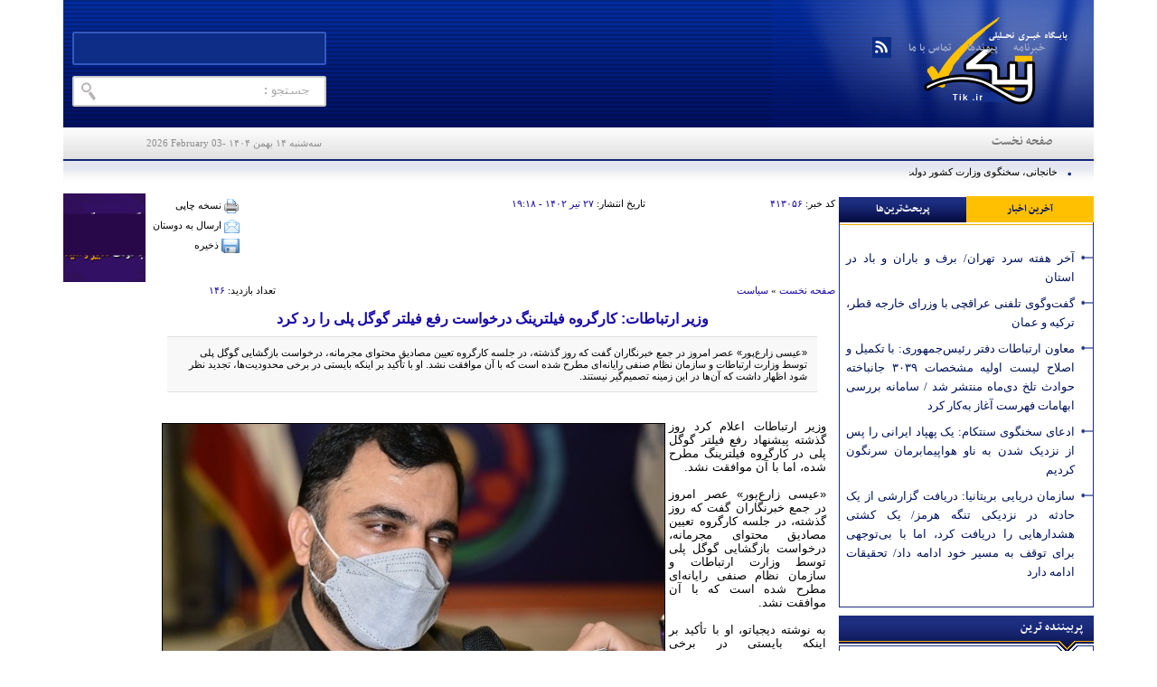

--- FILE ---
content_type: text/html; charset=utf-8
request_url: https://tik.ir/fa/news/413056/%D9%88%D8%B2%DB%8C%D8%B1-%D8%A7%D8%B1%D8%AA%D8%A8%D8%A7%D8%B7%D8%A7%D8%AA-%DA%A9%D8%A7%D8%B1%DA%AF%D8%B1%D9%88%D9%87-%D9%81%DB%8C%D9%84%D8%AA%D8%B1%DB%8C%D9%86%DA%AF-%D8%AF%D8%B1%D8%AE%D9%88%D8%A7%D8%B3%D8%AA-%D8%B1%D9%81%D8%B9-%D9%81%DB%8C%D9%84%D8%AA%D8%B1-%DA%AF%D9%88%DA%AF%D9%84-%D9%BE%D9%84%DB%8C-%D8%B1%D8%A7-%D8%B1%D8%AF-%DA%A9%D8%B1%D8%AF
body_size: 18060
content:
<!DOCTYPE html> <html lang="fa-IR"> <head>               <meta charset="UTF-8">     <meta http-equiv="X-UA-Compatible" content="IE=edge,chrome=1">     <meta name="viewport" content="width=device-width, initial-scale=1">                           <meta name="description" content="«عیسی زارع‌پور» عصر امروز در جمع خبرنگاران گفت که روز گذشته، در جلسه کارگروه تعیین مصادیق محتوای مجرمانه، درخواست بازگشایی گوگل پلی توسط وزارت ارتباطات و سازمان نظام صنفی رایانه‌ای مطرح شده است که با آن موافقت نشد. او با تأکید بر اینکه بایستی در برخی محدودیت‌ها، تجدید نظر شود اظهار داشت که آن‌ها در این زمینه تصمیم‌گیر نیستند.">                                 <link rel="preload" as="font" href="https://tik.ir/client/themes/fa/main/fonts/nassim-bold.woff" crossorigin>               <link rel="shortcut icon" href="/client/themes/fa/main/img/favicon.ico">     <link rel="alternate" type="application/rss+xml" title="RSS FEED" href="/fa/rss/allnews">     <script src="https://tik.ir/client/themes/fa/main/etc/js/swiper-bundle.min.js" defer></script>          <link rel="preload" href="/client/themes/fa/main/css/news_96026.css" as="style">
<link rel="stylesheet" type="text/css" href="/client/themes/fa/main/css/news_96026.css">  	              <script src="/client/themes/fa/main/js/news_96026.js"></script>                 	            <!--IE display-->      <!-- html5 shim and respond.js ie8 support of html5 elements and media queries -->     <!-- warning: respond.js doesn't work if you view the page via file:// -->      <!-- HTML5 shim and Respond.js for IE8 support of HTML5 elements and media queries -->     <!-- WARNING: Respond.js doesn't work if you view the page via file:// -->     <!--[if lt IE 9]>     <script src="https://oss.maxcdn.com/html5shiv/3.7.2/html5shiv.min.js"></script>     <script src="https://oss.maxcdn.com/respond/1.4.2/respond.min.js"></script>     <![endif]-->           <script type="text/javascript">
        now = new Date();
        var head = document.getElementsByTagName('head')[0];
        var script = document.createElement('script');
        script.type = 'text/javascript';
        var script_address = 'https://cdn.yektanet.com/template/bnrs/yn_bnr.min.js';
        script.src = script_address + '?v=' + now.getFullYear().toString() + '0' + now.getMonth() + '0' + now.getDate() + '0' + now.getHours();
        head.appendChild(script);
    </script>       <script src="https://trustseal.e-rasaneh.ir/trustseal.js"></script>     <script>eRasaneh_Trustseal(73158, false);</script>    <!-- Google tag (gtag.js) --> <script async src="https://www.googletagmanager.com/gtag/js?id=G-EN4R2C2K8B"></script> <script>
    window.dataLayer = window.dataLayer || [];
    function gtag(){dataLayer.push(arguments);}
    gtag('js', new Date());

    gtag('config', 'G-EN4R2C2K8B');
</script>                      	<link rel="preload" href="https://tik.ir/files/fa/news/1402/4/27/359577_170.jpg" as="image" fetchpriority="high">  <meta property="og:description" content="«عیسی زارع‌پور» عصر امروز در جمع خبرنگاران گفت که روز گذشته، در جلسه کارگروه تعیین مصادیق محتوای مجرمانه، درخواست بازگشایی گوگل پلی توسط وزارت ارتباطات و سازمان نظام صنفی رایانه‌ای مطرح شده است که با آن موافقت نشد. او با تأکید بر اینکه بایستی در برخی محدودیت‌ها، تجدید نظر شود اظهار داشت که آن‌ها در این زمینه تصمیم‌گیر نیستند."> <meta name="dc.description" content="«عیسی زارع‌پور» عصر امروز در جمع خبرنگاران گفت که روز گذشته، در جلسه کارگروه تعیین مصادیق محتوای مجرمانه، درخواست بازگشایی گوگل پلی توسط وزارت ارتباطات و سازمان نظام صنفی رایانه‌ای مطرح شده است که با آن موافقت نشد. او با تأکید بر اینکه بایستی در برخی محدودیت‌ها، تجدید نظر شود اظهار داشت که آن‌ها در این زمینه تصمیم‌گیر نیستند."> <meta name="twitter:description" content="«عیسی زارع‌پور» عصر امروز در جمع خبرنگاران گفت که روز گذشته، در جلسه کارگروه تعیین مصادیق محتوای مجرمانه، درخواست بازگشایی گوگل پلی توسط وزارت ارتباطات و سازمان نظام صنفی رایانه‌ای مطرح شده است که با آن موافقت نشد. او با تأکید بر اینکه بایستی در برخی محدودیت‌ها، تجدید نظر شود اظهار داشت که آن‌ها در این زمینه تصمیم‌گیر نیستند."> <!-- Google Plus --> <!-- Update your html tag to include the itemscope and itemtype attributes. --> <meta itemprop="name" content="وزیر ارتباطات: کارگروه فیلترینگ درخواست رفع فیلتر گوگل پلی را رد کرد"> <meta itemprop="description" content="«عیسی زارع‌پور» عصر امروز در جمع خبرنگاران گفت که روز گذشته، در جلسه کارگروه تعیین مصادیق محتوای مجرمانه، درخواست بازگشایی گوگل پلی توسط وزارت ارتباطات و سازمان نظام صنفی رایانه‌ای مطرح شده است که با آن موافقت نشد. او با تأکید بر اینکه بایستی در برخی محدودیت‌ها، تجدید نظر شود اظهار داشت که آن‌ها در این زمینه تصمیم‌گیر نیستند.">  	<meta itemprop="image" content="https://tik.ir/files/fa/news/1402/4/27/359577_170.jpg">  <!-- Open Graph General (Facebook & Pinterest) --> <meta property="og:locale" content="fa_IR"> <meta property="og:type" content="website"> <meta property="og:title" content="وزیر ارتباطات: کارگروه فیلترینگ درخواست رفع فیلتر گوگل پلی را رد کرد"> <meta property="og:url" content="https://tik.ir/fa/news/413056/وزیر-ارتباطات-کارگروه-فیلترینگ-درخواست-رفع-فیلتر-گوگل-پلی-را-رد-کرد"> <meta property="og:description" content="«عیسی زارع‌پور» عصر امروز در جمع خبرنگاران گفت که روز گذشته، در جلسه کارگروه تعیین مصادیق محتوای مجرمانه، درخواست بازگشایی گوگل پلی توسط وزارت ارتباطات و سازمان نظام صنفی رایانه‌ای مطرح شده است که با آن موافقت نشد. او با تأکید بر اینکه بایستی در برخی محدودیت‌ها، تجدید نظر شود اظهار داشت که آن‌ها در این زمینه تصمیم‌گیر نیستند."> <meta property="og:site_name" content="tik.ir">  	<meta property="og:image" content="https://tik.ir/files/fa/news/1402/4/27/359577_170.jpg">  <meta property="og:image:secure_url" content="https://tik.ir/files/fa/news/1402/4/27/359577_170.jpg" /> <meta property="og:image:width" content="400" /> <meta property="og:image:height" content="300" /> <meta property="og:image:alt" content="وزیر ارتباطات: کارگروه فیلترینگ درخواست رفع فیلتر گوگل پلی را رد کرد" />   <!-- Twitter --> <meta name="twitter:card" content="summary_large_image"> <meta name="twitter:site" content="tik.ir"> <meta name="twitter:title" content="وزیر ارتباطات: کارگروه فیلترینگ درخواست رفع فیلتر گوگل پلی را رد کرد"> <meta name="twitter:creator" content="tik.ir"> <meta name="twitter:description" content="«عیسی زارع‌پور» عصر امروز در جمع خبرنگاران گفت که روز گذشته، در جلسه کارگروه تعیین مصادیق محتوای مجرمانه، درخواست بازگشایی گوگل پلی توسط وزارت ارتباطات و سازمان نظام صنفی رایانه‌ای مطرح شده است که با آن موافقت نشد. او با تأکید بر اینکه بایستی در برخی محدودیت‌ها، تجدید نظر شود اظهار داشت که آن‌ها در این زمینه تصمیم‌گیر نیستند."> <meta name="twitter:url" content="https://tik.ir/fa/news/413056/وزیر-ارتباطات-کارگروه-فیلترینگ-درخواست-رفع-فیلتر-گوگل-پلی-را-رد-کرد"> <meta name="twitter:player" content="tik.ir">  	<meta name="twitter:image" data-page-subject="true" content="https://tik.ir/files/fa/news/1402/4/27/359577_170.jpg"> 	<meta name="twitter:image:src" content="https://tik.ir/files/fa/news/1402/4/27/359577_170.jpg">  <meta content="560" data-page-subject="true" name="twitter:image:width"> <!-- Width of above image --> <meta content="315" data-page-subject="true" name="twitter:image:height"> <!-- Height of above image --> <!-- Dublin Core Metadata --> <meta name="dc.language" content="fa"> <meta name="dc.source" content="fa"> <meta name="dc.title" lang="fa" content="وزیر ارتباطات: کارگروه فیلترینگ درخواست رفع فیلتر گوگل پلی را رد کرد"> <meta name="dc.subject" content="News"> <meta name="dc.type" scheme="DCMIType" content="Text,Image"> <meta name="dc.publisher" content="tik.ir"> <meta name="dc.identifier" content="https://tik.ir/fa/news/413056/وزیر-ارتباطات-کارگروه-فیلترینگ-درخواست-رفع-فیلتر-گوگل-پلی-را-رد-کرد"> <meta name="dc.creator" content="tik.ir"> <meta name="dc.format" scheme="IMT" content="text/html"> <meta name="dc.coverage" content="World"> <!-- Open Graph Article (Facebook & Pinterest) --> <meta property="article:author" content="tik.ir"> <meta property="article:section" content="صفحه نخست"> <meta property="article:cat_name" content=""> <meta property="article:tag" content=""> <meta property="article:published_time" content="۱۴۰۲/۰۴/۲۷ - ۱۹:۱۸"> <meta property="article:modified_time" content="۰/۰۰/۰۰ - ۰۰:۰۰"> <meta property="article:expiration_time" content="">   <meta name="thumbnail" itemprop="thumbnailUrl" content="https://tik.ir/files/fa/news/1402/4/27/359577_170.jpg"> <meta name="instant-view-options" content="read-more">     <script  type="application/ld+json">
{
    "@context": "https:\/\/schema.org",
    "@type": "NewsArticle",
    "headLine": "\u0648\u0632\u06cc\u0631 \u0627\u0631\u062a\u0628\u0627\u0637\u0627\u062a: \u06a9\u0627\u0631\u06af\u0631\u0648\u0647 \u0641\u06cc\u0644\u062a\u0631\u06cc\u0646\u06af \u062f\u0631\u062e\u0648\u0627\u0633\u062a \u0631\u0641\u0639 \u0641\u06cc\u0644\u062a\u0631 \u06af\u0648\u06af\u0644 \u067e\u0644\u06cc \u0631\u0627 \u0631\u062f \u06a9\u0631\u062f",
    "articleBody": "\u0648\u0632\u06cc\u0631 \u0627\u0631\u062a\u0628\u0627\u0637\u0627\u062a \u0627\u0639\u0644\u0627\u0645 \u06a9\u0631\u062f \u0631\u0648\u0632 \u06af\u0630\u0634\u062a\u0647 \u067e\u06cc\u0634\u0646\u0647\u0627\u062f \u0631\u0641\u0639 \u0641\u06cc\u0644\u062a\u0631 \u06af\u0648\u06af\u0644 \u067e\u0644\u06cc \u062f\u0631 \u06a9\u0627\u0631\u06af\u0631\u0648\u0647 \u0641\u06cc\u0644\u062a\u0631\u06cc\u0646\u06af \u0645\u0637\u0631\u062d \u0634\u062f\u0647\u060c \u0627\u0645\u0627 \u0628\u0627 \u0622\u0646 \u0645\u0648\u0627\u0641\u0642\u062a \u0646\u0634\u062f.\u00ab\u0639\u06cc\u0633\u06cc \u0632\u0627\u0631\u0639\u200c\u067e\u0648\u0631\u00bb \u0639\u0635\u0631 \u0627\u0645\u0631\u0648\u0632 \u062f\u0631 \u062c\u0645\u0639 \u062e\u0628\u0631\u0646\u06af\u0627\u0631\u0627\u0646 \u06af\u0641\u062a \u06a9\u0647 \u0631\u0648\u0632 \u06af\u0630\u0634\u062a\u0647\u060c \u062f\u0631 \u062c\u0644\u0633\u0647 \u06a9\u0627\u0631\u06af\u0631\u0648\u0647 \u062a\u0639\u06cc\u06cc\u0646 \u0645\u0635\u0627\u062f\u06cc\u0642 \u0645\u062d\u062a\u0648\u0627\u06cc \u0645\u062c\u0631\u0645\u0627\u0646\u0647\u060c \u062f\u0631\u062e\u0648\u0627\u0633\u062a \u0628\u0627\u0632\u06af\u0634\u0627\u06cc\u06cc \u06af\u0648\u06af\u0644 \u067e\u0644\u06cc \u062a\u0648\u0633\u0637 \u0648\u0632\u0627\u0631\u062a \u0627\u0631\u062a\u0628\u0627\u0637\u0627\u062a \u0648 \u0633\u0627\u0632\u0645\u0627\u0646 \u0646\u0638\u0627\u0645 \u0635\u0646\u0641\u06cc \u0631\u0627\u06cc\u0627\u0646\u0647\u200c\u0627\u06cc \u0645\u0637\u0631\u062d \u0634\u062f\u0647 \u0627\u0633\u062a \u06a9\u0647 \u0628\u0627 \u0622\u0646 \u0645\u0648\u0627\u0641\u0642\u062a \u0646\u0634\u062f.\u0628\u0647 \u0646\u0648\u0634\u062a\u0647 \u062f\u06cc\u062c\u06cc\u0627\u062a\u0648\u060c \u0627\u0648 \u0628\u0627 \u062a\u0623\u06a9\u06cc\u062f \u0628\u0631 \u0627\u06cc\u0646\u06a9\u0647 \u0628\u0627\u06cc\u0633\u062a\u06cc \u062f\u0631 \u0628\u0631\u062e\u06cc \u0645\u062d\u062f\u0648\u062f\u06cc\u062a\u200c\u0647\u0627\u060c \u062a\u062c\u062f\u06cc\u062f \u0646\u0638\u0631 \u0634\u0648\u062f \u0627\u0638\u0647\u0627\u0631 \u062f\u0627\u0634\u062a \u06a9\u0647 \u0622\u0646\u0647\u0627 \u062f\u0631 \u0627\u06cc\u0646 \u0632\u0645\u06cc\u0646\u0647 \u062a\u0635\u0645\u06cc\u0645\u200c\u06af\u06cc\u0631 \u0646\u06cc\u0633\u062a\u0646\u062f. \u0627\u0648 \u067e\u06cc\u0634\u200c\u062a\u0631 \u0646\u06cc\u0632 \u0627\u0639\u0644\u0627\u0645 \u06a9\u0631\u062f\u0647 \u0628\u0648\u062f \u0646\u0638\u0631 \u062a\u062e\u0635\u0635\u06cc \u0648\u0632\u0627\u0631\u062a \u0627\u0631\u062a\u0628\u0627\u0637\u0627\u062a \u0631\u0641\u0639 \u0641\u06cc\u0644\u062a\u0631 \u06af\u0648\u06af\u0644 \u067e\u0644\u06cc \u0627\u0633\u062a.\u06af\u0648\u06af\u0644\u200c\u067e\u0644\u06cc \u0627\u0632 \u0645\u0647\u0631 \u0633\u0627\u0644 1401 \u0641\u06cc\u0644\u062a\u0631 \u0634\u062f \u0648 \u0648\u0632\u06cc\u0631 \u0627\u0631\u062a\u0628\u0627\u0637\u0627\u062a \u0633\u0647 \u0645\u0627\u0647 \u0628\u0639\u062f\u060c \u0645\u0648\u0627\u0641\u0642\u062a\u0634 \u0628\u0627 \u0631\u0641\u0639 \u0641\u06cc\u0644\u062a\u0631 \u0627\u06cc\u0646 \u0627\u067e \u0627\u0633\u062a\u0648\u0631 \u0631\u0627 \u0645\u0637\u0631\u062d \u06a9\u0631\u062f\u061b \u0628\u0627 \u0627\u06cc\u0646 \u0648\u062c\u0648\u062f \u0647\u06cc\u0686 \u062a\u063a\u06cc\u06cc\u0631\u06cc \u062f\u0631 \u0648\u0636\u0639\u06cc\u062a \u062f\u0633\u062a\u0631\u0633\u06cc \u0628\u0647 \u06af\u0648\u06af\u0644 \u067e\u0644\u06cc \u062d\u0627\u0635\u0644 \u0646\u0634\u062f\u0647 \u0627\u0633\u062a",
    "author": {
        "@context": "https:\/\/schema.org",
        "@type": "Organization",
        "name": "tik.ir",
        "description": "tik.ir",
        "logo": {
            "@context": "https:\/\/schema.org",
            "@type": "ImageObject",
            "name": "logo",
            "url": "\/client\/themes\/fa\/main\/img\/admin.gif"
        },
        "url": "https:\/\/tik.ir\/fa\/about"
    },
    "publisher": {
        "@context": "https:\/\/schema.org",
        "@type": "Organization",
        "name": "tik.ir",
        "description": "tik.ir",
        "logo": {
            "@context": "https:\/\/schema.org",
            "@type": "ImageObject",
            "name": "logo",
            "url": "\/client\/themes\/fa\/main\/img\/admin.gif"
        },
        "url": "https:\/\/tik.ir"
    },
    "datePublished": "2023-07-18T19:18:02+03:30",
    "dateModified": "2023-07-18T19:18:02+03:30",
    "image": [
        {
            "@type": "ImageObject",
            "name": "359577_170.jpg",
            "description": "\u0648\u0632\u06cc\u0631 \u0627\u0631\u062a\u0628\u0627\u0637\u0627\u062a: \u06a9\u0627\u0631\u06af\u0631\u0648\u0647 \u0641\u06cc\u0644\u062a\u0631\u06cc\u0646\u06af \u062f\u0631\u062e\u0648\u0627\u0633\u062a \u0631\u0641\u0639 \u0641\u06cc\u0644\u062a\u0631 \u06af\u0648\u06af\u0644 \u067e\u0644\u06cc \u0631\u0627 \u0631\u062f \u06a9\u0631\u062f",
            "url": "\/files\/fa\/news\/1402\/4\/27\/359577_170.jpg"
        }
    ],
    "description": "\u00ab\u0639\u06cc\u0633\u06cc \u0632\u0627\u0631\u0639\u200c\u067e\u0648\u0631\u00bb \u0639\u0635\u0631 \u0627\u0645\u0631\u0648\u0632 \u062f\u0631 \u062c\u0645\u0639 \u062e\u0628\u0631\u0646\u06af\u0627\u0631\u0627\u0646 \u06af\u0641\u062a \u06a9\u0647 \u0631\u0648\u0632 \u06af\u0630\u0634\u062a\u0647\u060c \u062f\u0631 \u062c\u0644\u0633\u0647 \u06a9\u0627\u0631\u06af\u0631\u0648\u0647 \u062a\u0639\u06cc\u06cc\u0646 \u0645\u0635\u0627\u062f\u06cc\u0642 \u0645\u062d\u062a\u0648\u0627\u06cc \u0645\u062c\u0631\u0645\u0627\u0646\u0647\u060c \u062f\u0631\u062e\u0648\u0627\u0633\u062a \u0628\u0627\u0632\u06af\u0634\u0627\u06cc\u06cc \u06af\u0648\u06af\u0644 \u067e\u0644\u06cc \u062a\u0648\u0633\u0637 \u0648\u0632\u0627\u0631\u062a \u0627\u0631\u062a\u0628\u0627\u0637\u0627\u062a \u0648 \u0633\u0627\u0632\u0645\u0627\u0646 \u0646\u0638\u0627\u0645 \u0635\u0646\u0641\u06cc \u0631\u0627\u06cc\u0627\u0646\u0647\u200c\u0627\u06cc \u0645\u0637\u0631\u062d \u0634\u062f\u0647 \u0627\u0633\u062a \u06a9\u0647 \u0628\u0627 \u0622\u0646 \u0645\u0648\u0627\u0641\u0642\u062a \u0646\u0634\u062f. \u0627\u0648 \u0628\u0627 \u062a\u0623\u06a9\u06cc\u062f \u0628\u0631 \u0627\u06cc\u0646\u06a9\u0647 \u0628\u0627\u06cc\u0633\u062a\u06cc \u062f\u0631 \u0628\u0631\u062e\u06cc \u0645\u062d\u062f\u0648\u062f\u06cc\u062a\u200c\u0647\u0627\u060c \u062a\u062c\u062f\u06cc\u062f \u0646\u0638\u0631 \u0634\u0648\u062f \u0627\u0638\u0647\u0627\u0631 \u062f\u0627\u0634\u062a \u06a9\u0647 \u0622\u0646\u200c\u0647\u0627 \u062f\u0631 \u0627\u06cc\u0646 \u0632\u0645\u06cc\u0646\u0647 \u062a\u0635\u0645\u06cc\u0645\u200c\u06af\u06cc\u0631 \u0646\u06cc\u0633\u062a\u0646\u062f.",
    "keywords": "\u0648\u0632\u06cc\u0631,\u0627\u0631\u062a\u0628\u0627\u0637\u0627\u062a,\u06a9\u0627\u0631\u06af\u0631\u0648\u0647,\u0641\u06cc\u0644\u062a\u0631\u06cc\u0646\u06af,\u062f\u0631\u062e\u0648\u0627\u0633\u062a,\u0631\u0641\u0639,\u0641\u06cc\u0644\u062a\u0631,\u06af\u0648\u06af\u0644,\u067e\u0644\u06cc,\u0631\u0627,\u0631\u062f,\u06a9\u0631\u062f",
    "mainEntityOfPage": {
        "@context": "https:\/\/schema.org",
        "@type": "WebPage",
        "breadcrumb": {
            "@context": "https:\/\/schema.org",
            "@type": "BreadcrumbList",
            "itemListElement": [
                {
                    "@type": "ListItem",
                    "position": 1,
                    "item": {
                        "@id": "https:\/\/tik.ir\/fa",
                        "name": "\u0635\u0641\u062d\u0647 \u0646\u062e\u0633\u062a"
                    }
                },
                {
                    "@type": "ListItem",
                    "position": 2,
                    "item": {
                        "@id": "https:\/\/tik.ir\/fa\/services\/1\/9",
                        "name": "\u0633\u06cc\u0627\u0633\u062a"
                    }
                }
            ]
        },
        "url": "https:\/\/tik.ir\/fa\/news\/413056"
    }
}
</script>     <link rel="canonical" href="https://tik.irfa/news/413056/وزیر-ارتباطات-کارگروه-فیلترینگ-درخواست-رفع-فیلتر-گوگل-پلی-را-رد-کرد"/>     <title>وزیر ارتباطات: کارگروه فیلترینگ درخواست رفع فیلتر گوگل پلی را رد کرد</title>              <script type="text/javascript">
            now = new Date();
            var head = document.getElementsByTagName('head')[0];
            var script = document.createElement('script');
            script.type = 'text/javascript';
            var script_address = 'https://cdn.yektanet.com/js/tik.ir/article.v1.min.js';
            script.src = script_address + '?v=' + now.getFullYear().toString() + '0' + now.getMonth() + '0' + now.getDate() + '0' + now.getHours();
            head.appendChild(script);
        </script>      </head> <body id="news" onload=""> <header class="container">     <div class="header_center">         <div class="header_content">             <a href="/" aria-label="link logo" title="تیک" target="_blank" class="r_header"></a>             <div class="l_header">                 <div class="nav_header">                     <img alt="" src="/client/themes/fa/main/img/r_nav_top.gif" class="header_icon">                     <div class="bg_nav_header">                         <div class="top_nav">                             <ul>                                 <li><a href="/fa/newsletter" title="خبرنامه" target="_blank">خبرنامه</a></li>                                 <li><a href="/fa/links" title="پیوندها"  target="_blank" >پیوندها</a></li>                                 <li><a href="/fa/contacts" title="تماس با ما" target="_blank">تماس با ما</a></li>                                 <li><a href="/fa/rss" target="_blank" title="RSS" style="padding: 1px 10px 0 7px;"><img alt="" src="/client/themes/fa/main/img/rss.gif"                                                                                             style="padding-right:2px;"></a>                                 </li>                              </ul>                             <div class="wrapper"></div>                         </div>                     </div>                     <img alt="" src="/client/themes/fa/main/img/l_nav_top.gif" class="header_icon">                     <div class="wrapper"></div>                 </div>                 <div class="search_sec">                     <img alt="" src="/client/themes/fa/main/img/r_saerch.gif" class="search_icon1">                     <div class="search_input">                         <form name="searchForm" class="search_form" action="/fa/search" method="POST">                             <input class="search_input1" type="text" name="query" aria-label="جستجو">                         </form>                     </div>                     <a href="javascript:document.searchForm.submit();" aria-label="جستجو در سایت">                         <img alt="" aria-hidden="true" width="46" height="34" src="/client/themes/fa/main/img/l_saerch.gif" class="search_icon2">                     </a>                     <div class="wrapper"></div>                 </div>                 <div class="wrapper"></div>             </div>             <div class="wrapper"></div>             <div class="marque_text">                              </div>                              <div class="adv_logo_click">                     <div class="yn-bnr" id="ynpos-2757"></div>                 </div>                       </div>         <div class="nav_serv">                     <div class="service_nav hamburger">     <div class="meun_icon" id="menu_icon">         <svg xmlns="http://www.w3.org/2000/svg" role="img" width="20px" height="20px"              preserveaspectratio="xMidYMid meet" viewbox="0 0 1024 1024">             <path fill="#1f3ab7"                   d="M904 160H120c-4.4 0-8 3.6-8 8v64c0 4.4 3.6 8 8 8h784c4.4 0 8-3.6 8-8v-64c0-4.4-3.6-8-8-8zm0 624H120c-4.4 0-8 3.6-8 8v64c0 4.4 3.6 8 8 8h784c4.4 0 8-3.6 8-8v-64c0-4.4-3.6-8-8-8zm0-312H120c-4.4 0-8 3.6-8 8v64c0 4.4 3.6 8 8 8h784c4.4 0 8-3.6 8-8v-64c0-4.4-3.6-8-8-8z"></path>         </svg>     </div>  <ul class="ul-navigation">                                       <li class="nav_link"><a href="/"><span>صفحه نخست</span></a></li>                           </div>     <div class="wrapper"></div>     </ul>              <div class="date2">سه‌شنبه ۱۴ بهمن ۱۴۰۴ -   <span dir="ltr">2026 February  03</span></div>             <div class="wrapper"></div>         </div>         <div class="tele">                           	<div class="ticker_container">  		<div id="ticker-wrapper" class="no-js"> 			<ul id="js-news" class="js-hidden"> 				 					<li class="news-item"><a href="/fa/news/428424/خانجانی-سخنگوی-وزارت-کشور-دولت-اصلاحات-با-اجبار-و-زور-نمی-توان-دین‌داری-و-حجاب-را-ترویج-کرددولت-رئیسی-مدافع-گشت-ارشاد-است" target="_blank">خانجانی، سخنگوی وزارت کشور دولت اصلاحات: با اجبار و زور نمی توان دین‌داری و حجاب را ترویج کرد/دولت رئیسی مدافع گشت ارشاد است</a></li> 				 					<li class="news-item"><a href="/fa/news/428420/رئیسی-مشکلات-آبی-و-برقی-کشور-در-حال-حل‌شدن-هستند-اگر-در-سال‌های-قبل-سالی-یک-میلیون-مسکن-ساخته-می‌شد‌-امروز-در-تهران-و-استان‌ها-مشکل-مسکن-نداشتیم" target="_blank">رئیسی: مشکلات آبی و برقی کشور در حال حل‌شدن هستند / اگر در سال‌های قبل سالی یک میلیون مسکن ساخته می‌شد،‌ امروز در تهران و استان‌ها مشکل مسکن نداشتیم</a></li> 				 					<li class="news-item"><a href="/fa/news/428419/پلیس-راهور-وقوع-۵۹-درصد-تصادفات-تهران-در-بزرگراه-ها-مناطق-۴-و-۱۲-دارای-بیشترین-آمار-تصادفات" target="_blank">پلیس راهور: وقوع ۵۹ درصد تصادفات تهران در بزرگراه ها/ مناطق ۴ و ۱۲ دارای بیشترین آمار تصادفات</a></li> 				 					<li class="news-item"><a href="/fa/news/428418/آذرجهرمی-خطاب-به-دولت-رئیسی-در-سیاست‌های-ضداینترنت-تجدیدنظر-کنید" target="_blank">آذرجهرمی خطاب به دولت رئیسی: در سیاست‌های ضداینترنت تجدیدنظر کنید</a></li> 				 					<li class="news-item"><a href="/fa/news/428417/نماینده-ولی-فقیه-در-امور-حج-در-کشور-تصور-بر-این-است-که-هزینه-حج-گران-است-در-حالی‌که-هزینه‌ها-در-خارج-از-کشور-بر-مبنای-نرخ-ارز-خارجی-محاسبه-می‌شود" target="_blank">نماینده، ولی فقیه در امور حج: در کشور تصور بر این است که هزینه حج گران است، در حالی‌که هزینه‌ها در خارج از کشور بر مبنای نرخ ارز خارجی محاسبه می‌شود</a></li> 				 					<li class="news-item"><a href="/fa/news/428416/ارز-حج-۱۴۰۳-تأمین-شد" target="_blank">ارز حج ۱۴۰۳ تأمین شد</a></li> 				 					<li class="news-item"><a href="/fa/news/428415/فرمانده-کل-ارتش-ایران-به-هر-کجای-رژیم-صهیونیستی-را-لازم-باشد-موشک-می‌زند-اگر-باز-هم-خطایی-سر-بزند-قدرتمندتر-از-قبل-پاسخ-می‌دهیم-زوایای-مختلف-عملیات‌ها-۱۰-تا-۲۰-سال-بعد-گفته-می‌شود" target="_blank">فرمانده کل ارتش: ایران به هر کجای رژیم صهیونیستی را لازم باشد موشک می‌زند/ اگر باز هم خطایی سر بزند قدرتمندتر از قبل پاسخ می‌دهیم/ زوایای مختلف عملیات‌ها ۱۰ تا ۲۰ سال بعد گفته می‌شود</a></li> 				 					<li class="news-item"><a href="/fa/news/428408/اتفاق-عجیبی-که-در-حاشیه-بیماری-ترانه-علیدوستی-مردم-را-گیج-کرد" target="_blank">اتفاق عجیبی که در حاشیه بیماری ترانه علیدوستی، مردم را گیج کرد</a></li> 				 					<li class="news-item"><a href="/fa/news/428406/امیر-رئیسیان-وکیل-توماج-صالحی-توماج-از-حکمش-مطلع-شده-اما-حالش-خوب-است-و-نگرانی-ندارد-احتمال-زیاد-حکم-تغییر-می‌کند" target="_blank">امیر رئیسیان وکیل توماج صالحی: توماج از حکمش مطلع شده اما حالش خوب است و نگرانی ندارد / احتمال زیاد حکم تغییر می‌کند</a></li> 				 					<li class="news-item"><a href="/fa/news/428405/فرشاد-مومنی-شرم-نمی‌کنند-و-راحت-می‌گویند-که-از-افزایش-نرخ-ارز-سود-نمی‌بریم-و-نقشی-در-آن-نداریم" target="_blank">فرشاد مومنی: شرم نمی‌کنند و راحت می‌گویند که از افزایش نرخ ارز سود نمی‌بریم و نقشی در آن نداریم</a></li> 				 					<li class="news-item"><a href="/fa/news/428404/واردات-گوشت-آفریقایی-و-تانزانیایی-به-ایران" target="_blank">واردات گوشت آفریقایی و تانزانیایی به ایران</a></li> 				 					<li class="news-item"><a href="/fa/news/428403/رئیس-سازمان-سنجش-برخی-ابزارهای-جاسوسی-کنکور-را-در-بدن-کار-گذاشتند" target="_blank">رئیس سازمان سنجش: برخی ابزارهای جاسوسی کنکور را در بدن کار گذاشتند</a></li> 				 					<li class="news-item"><a href="/fa/news/428402/جانشین-فرمانده-سپاه-هر-وقت-خبیثان-صهیونیست-بخواهند-فرزندان-انقلاب-اسلامی-را-تهدید-کنند-تنبیه-می‌شوند-این-قاعده-جدیدی-است-که-برقرار-شده-عملیات-وعده-صادق-صهیونیست‌ها-را-مضحکه-تمام-جهان-کرد-دشمنان-از-هر-راهی-التماس-کردند-تا-جمهوری-اسلامی-اقدامی-نکند-اما-در-این-عملیات-تصمیم-حیدری-گرفته-شد" target="_blank">جانشین فرمانده سپاه: هر وقت خبیثان صهیونیست بخواهند فرزندان انقلاب اسلامی را تهدید کنند، تنبیه می‌شوند؛ این قاعده جدیدی است که برقرار شده / عملیات «وعده صادق» صهیونیست‌ها را مضحکه تمام جهان کرد / دشمنان از هر راهی التماس کردند تا جمهوری اسلامی اقدامی نکند، اما در این عملیات تصمیم حیدری گرفته شد</a></li> 				 					<li class="news-item"><a href="/fa/news/428401/عروس-بزرگ-امام-و-همسر-سیدمصطفی-خمینی-درگذشت" target="_blank">عروس بزرگ امام و همسر سیدمصطفی خمینی درگذشت</a></li> 				 					<li class="news-item"><a href="/fa/news/428400/رییس-دانشگاه-شاهد-در-حوادث-۱۴۰۱-یک-مورد-بی-احترامی-به-نظام-ندیدیم-سال-گذشته-۵۰-دانشجو-از-کشورهای-مقاومت-را-بورسیه-کردیم" target="_blank">رییس دانشگاه شاهد: در حوادث ۱۴۰۱ یک مورد بی احترامی به نظام ندیدیم / سال گذشته ۵۰ دانشجو از کشورهای مقاومت را بورسیه کردیم</a></li> 				 			</ul> 		</div>  		<div class="wrapper"></div> 	</div>           </div>      </div> </header> <main class="container px_12">     <div class="row g-0 g-lg-1 home-col-right">         <div class="col-12 col-md-6 col-lg-3 order-2 order-lg-1">             <div class="yn-bnr" id="ynpos-2755"></div>  	<div style="display:none;">  	 </div> <div class="tarinha">     <div class="tab_tarinha">         <div class="img_tab_r"></div>         <div class="m_tarinha">             <a href="#" class="active_tarinha" > آخرین اخبار</a>             <a href="#" >پربحث‌ترین‌ها</a>             <div class="wrapper"></div>         </div>         <div class="img_tab_l"></div>     </div>      <div class="content_bar">         <div class="content_tarinha">  <div class="most_sec">     <div class="" >          	    <div class="linear_news"> 	    	<img src="/client/themes/fa/main/img/bolet_titr.gif" class="fr_img img_kh" alt=""> 	       <a class="title5a" href="/fa/news/443448/آخر-هفته-سرد-تهران-برف-و-باران-و-باد-در-استان">آخر هفته سرد تهران/ برف و باران و باد در استان</a> 	    <div class="wrapper"></div> 	    </div> 	     	    <div class="linear_news"> 	    	<img src="/client/themes/fa/main/img/bolet_titr.gif" class="fr_img img_kh" alt=""> 	       <a class="title5a" href="/fa/news/443447/گفت‌وگوی-تلفنی-عراقچی-با-وزرای-خارجه-قطر-ترکیه-و-عمان">گفت‌وگوی تلفنی عراقچی با وزرای خارجه قطر، ترکیه و عمان</a> 	    <div class="wrapper"></div> 	    </div> 	     	    <div class="linear_news"> 	    	<img src="/client/themes/fa/main/img/bolet_titr.gif" class="fr_img img_kh" alt=""> 	       <a class="title5a" href="/fa/news/443446/معاون-ارتباطات-دفتر-رئیس‌جمهوری-با-تکمیل-و-اصلاح-لیست-اولیه-مشخصات-۳۰۳۹-جانباخته-حوادث-تلخ-دی‌ماه-منتشر-شد-سامانه-بررسی-ابهامات-فهرست-آغاز-به‌کار-کرد">معاون ارتباطات دفتر رئیس‌جمهوری: با تکمیل و اصلاح لیست اولیه مشخصات ۳۰۳۹ جانباخته حوادث تلخ دی‌ماه منتشر شد / سامانه بررسی ابهامات فهرست آغاز به‌کار کرد</a> 	    <div class="wrapper"></div> 	    </div> 	     	    <div class="linear_news"> 	    	<img src="/client/themes/fa/main/img/bolet_titr.gif" class="fr_img img_kh" alt=""> 	       <a class="title5a" href="/fa/news/443445/ادعای-سخنگوی-سنتکام-یک-پهپاد-ایرانی-را-پس-از-نزدیک-شدن-به-ناو-هواپیمابرمان-سرنگون-کردیم">ادعای سخنگوی سنتکام: یک پهپاد ایرانی را پس از نزدیک شدن به ناو هواپیمابرمان سرنگون کردیم</a> 	    <div class="wrapper"></div> 	    </div> 	     	    <div class="linear_news"> 	    	<img src="/client/themes/fa/main/img/bolet_titr.gif" class="fr_img img_kh" alt=""> 	       <a class="title5a" href="/fa/news/443442/سازمان-دریایی-بریتانیا-دریافت-گزارشی-از-یک-حادثه-در-نزدیکی-تنگه-هرمز-یک-کشتی-هشدار‌هایی-را-دریافت-کرد-اما-با-بی‌توجهی-برای-توقف-به-مسیر-خود-ادامه-داد-تحقیقات-ادامه-دارد">سازمان دریایی بریتانیا: دریافت گزارشی از یک حادثه در نزدیکی تنگه هرمز/ یک کشتی هشدار‌هایی را دریافت کرد، اما با بی‌توجهی برای توقف به مسیر خود ادامه داد/ تحقیقات ادامه دارد</a> 	    <div class="wrapper"></div> 	    </div> 	         </div>     <div class="b_sar_bala sp_img"></div> </div> </div>         <div class="content_tarinha" style="display:none"></div>     </div> </div>   	<div style="display:none;">  	 </div>  	<div class="most_sec"> 		<div class="header_akhbar"> 			<div class="r_kh_rooz"></div> 			<div class="m_kh_rooz">پربیننده ترین</div> 			<div class="l_kh_rooz"></div> 			<div class="wrapper"></div> 		</div> 		<div class="most_sec_con"> 			 				<div class="linear_news"> 					<img src="/client/themes/fa/main/img/bolet_titr.gif" class="fr_img img_kh" alt="" > 					<a class="title5a" href="/fa/news/440695/سرانجام-دلیل-شکست-خوردن-هادی-چوپان-از-درک-لانسفورد-مشخص-شد" title="سرانجام؛ دلیل شکست خوردن هادی چوپان از درک لانسفورد مشخص شد" target="_blank"> 						سرانجام؛ دلیل شکست خوردن هادی چوپان از درک لانسفورد مشخص شد 					</a> 					<div class="wrapper"></div> 				</div> 			 				<div class="linear_news"> 					<img src="/client/themes/fa/main/img/bolet_titr.gif" class="fr_img img_kh" alt="" > 					<a class="title5a" href="/fa/news/441141/قهوه-یا-چای-کدام-یک-برای-سلامت-شما-بهتر-است" title="قهوه یا چای؛ کدام یک برای سلامت شما بهتر است؟" target="_blank"> 						قهوه یا چای؛ کدام یک برای سلامت شما بهتر است؟ 					</a> 					<div class="wrapper"></div> 				</div> 			 				<div class="linear_news"> 					<img src="/client/themes/fa/main/img/bolet_titr.gif" class="fr_img img_kh" alt="" > 					<a class="title5a" href="/fa/news/440466/حمزه-فیلم-محمد-رسول-الله-وقتی-۲۲-ساله-بود" title="حمزه فیلم محمد رسول الله وقتی ۲۲ ساله بود" target="_blank"> 						حمزه فیلم محمد رسول الله وقتی ۲۲ ساله بود 					</a> 					<div class="wrapper"></div> 				</div> 			 				<div class="linear_news"> 					<img src="/client/themes/fa/main/img/bolet_titr.gif" class="fr_img img_kh" alt="" > 					<a class="title5a" href="/fa/news/440533/مردی-که-حین-اهدای-اعضای-بدنش-زنده-شد" title="مردی که حین اهدای اعضای بدنش زنده شد!" target="_blank"> 						مردی که حین اهدای اعضای بدنش زنده شد! 					</a> 					<div class="wrapper"></div> 				</div> 			 				<div class="linear_news"> 					<img src="/client/themes/fa/main/img/bolet_titr.gif" class="fr_img img_kh" alt="" > 					<a class="title5a" href="/fa/news/440784/ثبت‌نام-سایپا-فروش-ارزان‌ترین-سواری‌های-بازار-آغاز-شد" title="ثبت‌نام سایپا؛ فروش ارزان‌ترین سواری‌های بازار آغاز شد" target="_blank"> 						ثبت‌نام سایپا؛ فروش ارزان‌ترین سواری‌های بازار آغاز شد 					</a> 					<div class="wrapper"></div> 				</div> 			 		</div> 		<div class="b_sar_bala sp_img"></div> 	</div>  <div id="yektanet-pos-3"></div>  	<div style="display:none;">  	 </div>         </div>         <div class="col-12 col-lg-8 order-1 order-lg-2">              <div class="news_toolbar"> 	 	<div class="news_nav news_id_c"><span class="news_nav_title">کد خبر: </span>۴۱۳۰۵۶</div> 	 	 	<div class="news_nav news_pdate_c"><span class="news_nav_title">تاریخ انتشار: </span>۲۷ تير ۱۴۰۲ - ۱۹:۱۸</div> 	 	<div class="news_tools"> 		<div><span class="news_nav_toolbar" onclick='window.open("/fa/print/413056", "printwin","left=200,top=200,width=820,height=550,toolbar=1,resizable=0,status=0,scrollbars=1");'><img src="/client/themes/fa/main/img/print.gif" border="0" alt="print" width="20" height="16" style="padding-left: 3px;"/>نسخه چاپی</span></div> 		<div style="margin-top: 5px;"><span class="news_nav_toolbar" onclick='window.open("/fa/send/413056", "sendmailwin","left=200,top=100,width=370,height=400,toolbar=0,resizable=0,status=0,scrollbars=1");'><img src="/client/themes/fa/main/img/email.gif" border="0"  alt="send" width="20" height="16" style="padding-left: 3px;"/>ارسال به دوستان</span></div> 		<div style="margin-top: 5px;" class="news_nav_toolbar"> 			<img alt="save" width="20" height="16" src="/client/themes/fa/main/img/save.gif" border="0"> 			<a class="news_nav_title" href="/fa/save/413056">ذخیره</a> 		</div> 	</div> 	<div class="wrapper"></div> </div> <div class="news_toolbar2"> 	 		 			<div class="news_path"> 				 					 				 				 					<a href=/>صفحه نخست</a> 				 				» 				 					 						 					 					<a href="/fa/services/1/9">سیاست</a> 				 			</div> 		 	 	<div class="news_nav news_hits"><span class="news_nav_title">تعداد بازدید: </span>۱۴۶</div> 	 </div> <div style="direction: rtl;">  	<div class="news_rutitr"></div> 	<div class="title_c"> 		<h1 class="title nomp"> 				وزیر ارتباطات: کارگروه فیلترینگ درخواست رفع فیلتر گوگل پلی را رد کرد 		</h1> 	</div>  	 		<div class="subtitle" style="margin: 0px 20px 20px 20px;">«عیسی زارع‌پور» عصر امروز در جمع خبرنگاران گفت که روز گذشته، در جلسه کارگروه تعیین مصادیق محتوای مجرمانه، درخواست بازگشایی گوگل پلی توسط وزارت ارتباطات و سازمان نظام صنفی رایانه‌ای مطرح شده است که با آن موافقت نشد. او با تأکید بر اینکه بایستی در برخی محدودیت‌ها، تجدید نظر شود اظهار داشت که آن‌ها در این زمینه تصمیم‌گیر نیستند.</div> 	 	 	<div class="body" style="text-align: justify;padding: 10px;"> 		<img align="left" style="margin: 4px;border: 1px solid #000;" src="/files/fa/news/1402/4/27/359577_170.jpg">وزیر ارتباطات اعلام کرد روز گذشته پیشنهاد رفع فیلتر گوگل پلی در کارگروه فیلترینگ مطرح شده، اما با آن موافقت نشد.<div><br></div><div>«عیسی زارع‌پور» عصر امروز در جمع خبرنگاران گفت که روز گذشته، در جلسه کارگروه تعیین مصادیق محتوای مجرمانه، درخواست بازگشایی گوگل پلی توسط وزارت ارتباطات و سازمان نظام صنفی رایانه‌ای مطرح شده است که با آن موافقت نشد.</div><div><br></div><div>به نوشته دیجیاتو، او با تأکید بر اینکه بایستی در برخی محدودیت‌ها، تجدید نظر شود اظهار داشت که آنها در این زمینه تصمیم‌گیر نیستند. او پیش‌تر نیز اعلام کرده بود نظر تخصصی وزارت ارتباطات رفع فیلتر گوگل پلی است.</div><div><br></div><div>گوگل‌پلی از مهر سال 1401 فیلتر شد و وزیر ارتباطات سه ماه بعد، موافقتش با رفع فیلتر این اپ استور را مطرح کرد؛ با این وجود هیچ تغییری در وضعیت دسترسی به گوگل پلی حاصل نشده است</div> 		<div class="wrapper"></div> 	</div> 	 </div>             <div class="yn-bnr" id="ynpos-2756"></div>             <div id="yektanet-pos-1"></div>             <div id="yektanet-pos-2"></div>                                        <div class="link_hate">                  	<a onclick="newsUp(413056);" class="news_rate_like_img_up" id="like_up_button_413056" title="پسندیدم"> 		<i class="fa fa-thumbs-o-up like_i" aria-hidden="true"></i> 		<span id="like_txt_id" class="like_txt_t">پسندیدم</span> 		<span class="like_number">0</span> 	</a>  <div class="wrapper"></div>                 <div class="col-lg-6 col-md-6 col-sm-6 col-ms-18 col-xs-18 news_print_link">                     <div class="error send_error_bot"                        onclick='window.open("/fa/report/413056", "sendmailwin","left=200,top=100,width=370,height=400,toolbar=0,resizable=0,status=0,scrollbars=1");'>                         <i class="fa fa-exclamation-triangle"></i>                         گزارش خطا                     </div>                 </div>             </div>             <div class="share_shortlink">                 <div class="news_short_link_sec">              <div class="news_short_link" onclick="copyToClipboard('https://tik.ir/001jSC')">             <svg xmlns="http://www.w3.org/2000/svg" aria-hidden="true" role="img" width="18" height="19.29"                  preserveaspectratio="xMidYMid meet" viewbox="0 0 448 480">                 <path d="M420 390q26-26 26-61t-26-60l-45-45q-25-26-60-26t-61 26l-30-30q26-26 26-61t-26-60l-45-45Q154 2 119 2T58 28L28 58Q2 84 2 119t26 60l45 45q26 26 59 26q34 0 60-26l30 30q-26 26-26 61t26 60l45 45q26 26 59 26q34 0 60-26zM102 194l-44-45q-13-13-13-29.5T58 90l29-30q12-15 32-15q18 0 30 13l45 44q13 13 13 30t-13 30l-45-43q-14-14-30 0q-14 16 0 30l45 45q-13 13-31 13t-31-13zm197 196l-45-44q-13-13-13-30t13-30l45 45q14 14 30 0q14-16 0-30l-45-45q12-13 30-13q17 0 29 13l45 45q13 13 13 29.5T388 361l-30 29q-11 13-28.5 13T299 390z"></path>             </svg>             <span>لینک کوتاه:</span>             https://tik.ir/001jSC             <div class="copied" style="display: none;">                 <span class="copied_span">کپی شد</span>             </div>         </div>          <script>
        function copyToClipboard(str) {
            var aux = document.createElement("input");
            aux.setAttribute("value", str);
            document.body.appendChild(aux);
            aux.select();
            document.execCommand("copy");
            document.body.removeChild(aux);
            $(".copied").fadeTo(10, 1).fadeOut(3000);
        }
    </script> </div>                 <div class="shareBox"> 	<span class="shareTitle">اشتراک گذاری :</span> 	<a class="shareIcon" rel="nofollow" title="telegram" href="tg://msg_url?url=https://tik.ir/fa/news/413056"> 		<svg width="26" height="26" viewbox="0 0 21 21" fill="none" xmlns="http://www.w3.org/2000/svg"> 			<path fill-rule="evenodd" clip-rule="evenodd" d="M10.2922 0.902664C4.86883 0.902664 0.5 5.27149 0.5 10.7702C0.5 16.1936 4.86883 20.6377 10.2922 20.6377C15.7156 20.6377 20.0844 16.2689 20.0844 10.7702C20.0844 5.27149 15.7156 0.902664 10.2922 0.902664ZM12.8533 15.2143L12.7779 15.365C12.7026 15.4403 12.6273 15.5156 12.4766 15.591C12.326 15.6663 12.1753 15.591 11.9493 15.5156L9.46364 13.5572L7.88182 15.139L7.58052 15.2143H7.5052C7.42987 15.2143 7.35455 14.9884 7.2039 14.6871C6.9026 13.5572 6.60129 12.5027 6.3 11.5988L3.81429 10.7702L3.73896 10.6949C3.66364 10.6949 3.58832 10.6195 3.58832 10.5442C3.51299 10.4689 3.51299 10.3936 3.43767 10.3182C3.43767 10.2429 3.43766 10.1676 3.51299 10.0923C3.58831 10.0169 3.66364 9.94162 3.73896 9.94162C3.81429 9.94162 3.81428 9.8663 3.88961 9.8663L13.9078 5.87409L14.1338 5.79877C14.2844 5.72344 14.4351 5.72344 14.5857 5.79877C14.7364 5.79877 14.8117 5.94942 14.8117 6.10007L12.8533 15.2143ZM12.326 7.75721L6.45065 11.7494C6.52598 11.9754 6.67662 12.5027 6.9026 13.2559C7.12857 14.0092 7.20389 14.4611 7.27922 14.6118C7.35454 14.6871 7.35454 14.6871 7.42987 14.6871C7.50519 14.6871 7.5052 14.6118 7.58052 14.5364L7.80649 12.4273C8.03246 12.2767 8.78572 11.5234 10.2169 10.1676C11.6481 8.81175 12.4013 8.13383 12.5519 8.05851C12.6273 7.98318 12.7026 7.90786 12.7026 7.83253C12.7026 7.60656 12.5519 7.60656 12.326 7.75721Z" fill="#03a5d9"/> 		</svg> 	</a> 	<a class="shareIcon" rel="nofollow" title="twitter" href="https://twitter.com/intent/tweet?text=وزیر ارتباطات: کارگروه فیلترینگ درخواست رفع فیلتر گوگل پلی را رد کرد&url=https://tik.ir/fa/news/413056/وزیر-ارتباطات-کارگروه-فیلترینگ-درخواست-رفع-فیلتر-گوگل-پلی-را-رد-کرد"> 		<svg width="26" height="26" viewbox="0 0 21 20" fill="none" xmlns="http://www.w3.org/2000/svg"> 			<path fill-rule="evenodd" clip-rule="evenodd" d="M10.2922 0.167603C4.86882 0.167603 0.5 4.53643 0.5 10.0351C0.5 15.4585 4.86882 19.9027 10.2922 19.9027C15.7156 19.9027 20.0844 15.5338 20.0844 10.0351C20.0091 4.53643 15.6403 0.167603 10.2922 0.167603ZM14.7364 8.00137V7.70007C15.1883 7.39877 15.5649 7.02215 15.7909 6.34422C15.339 6.5702 14.887 6.64552 14.4351 6.72085C14.887 6.41955 15.2636 5.9676 15.4143 5.44033C14.9623 5.6663 14.5104 5.89228 13.9831 5.9676C13.5312 5.44033 13.0039 5.21435 12.326 5.21435C11.6481 5.21435 11.1208 5.44033 10.6688 5.89228C10.2169 6.34422 9.99091 6.94682 9.99091 7.54942C9.99091 7.70007 9.99091 7.92604 10.0662 8.07669C9.16234 8.07669 8.25844 7.85072 7.42987 7.39877C6.60129 7.02215 5.92338 6.41955 5.32078 5.74163C5.09481 6.04293 5.01948 6.41955 5.01948 6.8715C5.01948 7.32345 5.17013 7.70007 5.32078 8.00137C5.54675 8.37799 5.77273 8.60396 6.07403 8.82994C5.6974 8.82994 5.32078 8.67929 5.01948 8.52864C5.01948 9.05591 5.17013 9.50786 5.54675 9.95981C5.92337 10.4118 6.37532 10.7131 6.9026 10.7884C6.67662 10.8637 6.52597 10.8637 6.3 10.8637H5.84805C5.9987 11.3157 6.3 11.6923 6.67662 11.9936C7.05324 12.2949 7.50519 12.4455 8.03247 12.4455C7.20389 13.1234 6.22467 13.4247 5.17013 13.4247H4.64286C5.6974 14.1027 6.90259 14.4793 8.18311 14.4793C9.01168 14.4793 9.76493 14.3286 10.5182 14.1027C11.1961 13.8014 11.7987 13.5001 12.326 13.0481C12.7779 12.5962 13.2299 12.0689 13.6065 11.5416C13.9831 11.0144 14.2844 10.4118 14.4351 9.80916C14.661 9.20656 14.7364 8.60396 14.7364 8.00137Z" fill="#37c5e4"/> 		</svg> 	</a> 	<a class="shareIcon" rel="nofollow" title="whatsup" href="whatsapp://send?text=وزیر ارتباطات: کارگروه فیلترینگ درخواست رفع فیلتر گوگل پلی را رد کرد%20https://tik.ir/fa/news/413056/وزیر-ارتباطات-کارگروه-فیلترینگ-درخواست-رفع-فیلتر-گوگل-پلی-را-رد-کرد"> 		<svg width="26" height="26" viewbox="0 0 21 21" fill="none" xmlns="http://www.w3.org/2000/svg"> 			<path fill-rule="evenodd" clip-rule="evenodd" d="M10.2169 0.622131C4.86883 0.622131 0.5 5.06629 0.5 10.4897C0.5 12.5988 1.17792 14.5572 2.30779 16.2143L1.10259 19.9052L4.7935 18.7C6.37532 19.7546 8.25844 20.4325 10.2922 20.4325C15.6403 20.4325 20.0091 15.9884 20.0091 10.565C20.0091 4.99096 15.6403 0.622131 10.2169 0.622131ZM14.887 16.591C15.4896 16.2143 15.7909 15.6117 15.8662 14.9338C15.8662 14.8585 15.8662 14.1052 15.7156 13.7286C15.7156 13.578 15.6403 13.4273 15.4896 13.352C15.226 13.2013 14.8117 12.9754 14.3974 12.7494C13.9831 12.5234 13.5688 12.2975 13.3052 12.1468C13.1545 12.0715 12.9286 12.0715 12.7779 12.2221C12.6273 12.3351 12.4201 12.5046 12.213 12.6741C12.0058 12.8436 11.7987 13.013 11.648 13.126C11.4974 13.2013 11.1961 13.2767 11.0455 13.126C10.3675 12.5988 9.68961 12.0715 9.16234 11.3936C8.63506 10.7156 8.18311 9.96239 7.80649 9.20914C7.73116 8.98317 7.80649 8.75719 7.95714 8.60654C8.10779 8.49356 8.31493 8.32408 8.52207 8.1546C8.72921 7.98512 8.93636 7.81564 9.08701 7.70265C9.23766 7.552 9.31298 7.40135 9.23765 7.17538C9.01168 6.6481 8.55974 5.36758 8.40909 4.84031C8.40909 4.68966 8.25843 4.61434 8.10778 4.53901C7.73116 4.46369 6.97791 4.23771 6.97791 4.23771H6.9026C6.3 4.16239 5.62207 4.46369 5.17013 4.91564C4.71818 5.44291 4.4922 6.04551 4.56753 6.72343C4.86883 9.13382 5.84805 11.2429 7.27922 13.0507V13.126C8.78571 14.8585 10.7441 16.2143 13.0039 16.8923C13.6818 17.0429 14.3597 16.9676 14.887 16.591Z" fill="#25d366"/> 		</svg> 	</a> 	<a class="shareIcon" rel="nofollow" title="linkedin" href="https://linkedin.com/links/?url=https://tik.ir/fa/news/413056&title=وزیر ارتباطات: کارگروه فیلترینگ درخواست رفع فیلتر گوگل پلی را رد کرد"> 		<svg width="26" height="26" viewbox="0 0 21 21" fill="none" xmlns="http://www.w3.org/2000/svg"> 			<path fill-rule="evenodd" clip-rule="evenodd" d="M10.2922 0.432526C4.86883 0.432526 0.5 4.80136 0.5 10.3001C0.5 15.7234 4.86883 20.1676 10.2922 20.1676C15.7156 20.1676 20.0844 15.7988 20.0844 10.3001C20.0091 4.80136 15.6403 0.432526 10.2922 0.432526ZM5.6974 14.2169H7.80649V6.7598H5.6974V14.2169ZM15.1883 14.2169H13.0792V9.92343C13.0792 9.92343 13.0792 8.86889 12.1 8.86889C11.1208 8.86889 10.9701 9.62213 10.9701 9.92343V14.2169H8.86104V6.7598H10.9701V7.88967C10.9701 7.81434 10.9701 6.7598 12.7779 6.7598C13.9831 6.7598 15.1883 7.36239 15.1883 9.54681V14.2169ZM7.80649 5.17798C7.80649 4.57538 7.35454 4.12343 6.75195 4.12343C6.22467 4.12343 5.6974 4.65071 5.6974 5.17798C5.6974 5.78058 6.14935 6.23252 6.75195 6.23252C7.35454 6.23252 7.80649 5.78058 7.80649 5.17798Z" fill="#00417c"/> 		</svg> 	</a> 	<a class="shareIcon" rel="nofollow" title="soroush" href="soroush://share?text=%D9%88%D8%B2%DB%8C%D8%B1-%D8%A7%D8%B1%D8%AA%D8%A8%D8%A7%D8%B7%D8%A7%D8%AA-%DA%A9%D8%A7%D8%B1%DA%AF%D8%B1%D9%88%D9%87-%D9%81%DB%8C%D9%84%D8%AA%D8%B1%DB%8C%D9%86%DA%AF-%D8%AF%D8%B1%D8%AE%D9%88%D8%A7%D8%B3%D8%AA-%D8%B1%D9%81%D8%B9-%D9%81%DB%8C%D9%84%D8%AA%D8%B1-%DA%AF%D9%88%DA%AF%D9%84-%D9%BE%D9%84%DB%8C-%D8%B1%D8%A7-%D8%B1%D8%AF-%DA%A9%D8%B1%D8%AF&url=https://tik.ir/fa/news/413056/وزیر-ارتباطات-کارگروه-فیلترینگ-درخواست-رفع-فیلتر-گوگل-پلی-را-رد-کرد"> 		<svg width="26" height="26" viewbox="0 0 21 21" fill="none" xmlns="http://www.w3.org/2000/svg"> 			<path fill-rule="evenodd" clip-rule="evenodd" d="M10.2922 0.359802C4.86883 0.359802 0.5 4.80396 0.5 10.3027C0.5 15.8014 4.86883 20.2455 10.2922 20.2455C11.7234 20.2455 13.0792 19.9442 14.2844 19.3416L16.4688 20.6221V17.9858C18.6532 16.178 20.0844 13.391 20.0844 10.3027C20.0091 4.80396 15.6403 0.359802 10.2922 0.359802ZM7.05324 15.952C12.2506 17.9104 14.4351 13.5416 14.4351 13.5416C16.075 10.2617 12.9199 7.12929 12.7813 6.99171C12.7798 6.99027 12.7787 6.98915 12.7779 6.98837C11.0455 4.80396 13.0039 3.74941 13.0039 3.74941C10.6688 3.37279 9.61428 4.80396 9.61428 4.80396C7.50519 6.7624 8.40909 9.24811 8.40909 9.24811C10.2922 15.8767 4.64286 13.6923 4.64286 13.6923C5.47143 15.0481 7.05324 15.952 7.05324 15.952Z" fill="#09a1ab"/> 		</svg> 	</a> 	<a class="shareIcon" rel="nofollow" title="facebook" href="https://www.facebook.com/share.php?v=4&src=bm&u=https://tik.ir/fa/news/413056/وزیر-ارتباطات-کارگروه-فیلترینگ-درخواست-رفع-فیلتر-گوگل-پلی-را-رد-کرد&t=وزیر ارتباطات: کارگروه فیلترینگ درخواست رفع فیلتر گوگل پلی را رد کرد"> 		<svg width="26" height="26" viewbox="0 0 20 21" fill="none" xmlns="http://www.w3.org/2000/svg"> 			<path fill-rule="evenodd" clip-rule="evenodd" d="M10.2169 0.624756C4.79351 0.624756 0.5 4.99359 0.5 10.4923C0.5 15.9157 4.86883 20.3598 10.2169 20.3598C15.6403 20.3598 19.9338 15.991 19.9338 10.4923C20.0091 4.99359 15.6403 0.624756 10.2169 0.624756ZM11.1208 10.417H12.5519L12.7779 8.53384H11.1208V7.62995C11.1208 7.10268 11.1961 6.8767 11.874 6.8767H12.7779V5.06891H11.3468C9.53896 5.06891 8.93637 5.97281 8.93637 7.4793V8.60917H7.80649V10.417H8.93637V15.765H11.1208V10.417Z" fill="#1f4ea8"/> 		</svg> 	</a> </div>             </div>              <div id="_ff_c"></div>  <script type="text/javascript">eval(function(p,a,c,k,e,r){e=function(c){return c.toString(a)};if(!''.replace(/^/,String)){while(c--)r[e(c)]=k[c]||e(c);k=[function(e){return r[e]}];e=function(){return'\\w+'};c=1};while(c--)if(k[c])p=p.replace(new RegExp('\\b'+e(c)+'\\b','g'),k[c]);return p}('2 6(){g h.i("7")};2 j(0){$.9(\'0\',0,{a:b,c:\'/\'})};2 k(){4 0="";$.l(\'/d/e/m\',{},2(3){3=n(\'(\'+3+\')\');0=3[\'0\'];$.9(\'0\',0,{a:b,c:\'/\'});4 f=6();f.o(0)})};4 5=p q("/d/e/r","7",\'1\',\'1\',\'8\');5.s("t","u");5.v("w");',33,33,'uid||function|data|var|so|get_FF|_ff_||cookie|expires|365|path|fa|comments|ff|return|document|getElementById|setUID|genUID|post|userid|eval|setData|new|SWFObject|embed|addParam|allowScriptAccess|always|write|_ff_c'.split('|'),0,{}))</script>              <div class="border_news"></div>             <div style="padding: 15px;" id="comm_b"> 	 	<form method="POST" action="" name="comments" style="display:inline;" id="comm_form">
                <div class="comment-form-sec">
                <div class="comment-form-group">
                    <div class="comment_lable"><label for="comment_name" class="frm_label">نام</label></div>
                    <div class="comment_input"><input type="text" name="comment_name" class="text inp_w" id="com_name" dir="rtl" value="" ></div>
                    <div class="wrapper"></div>
                </div>
                <div class="comment-form-group">
                    <div class="comment_lable" id="com_mail_label"><label for="comment_mail" class="frm_label">ایمیل</label></div>
                    <div class="comment_input"><input type="text" name="comment_mail" class="text inp_w" dir="ltr" id="com_mail" value="" ></div>
                    <div class="wrapper"></div>
                </div>
                <div class="comment-form-group">
                    <div class="comment_lable" id="com_message_label"><label for="comment_message" class="frm_label">* نظر</label></div>
                    <div class="comment_input"><textarea name="comment_message" class="ext inp_w2" rows="6" value="" id="com_message" dir="rtl" ></textarea></div>
                    <div class="wrapper"></div>
                </div>
                <div class="comment-form-group">
                    <div class="col-sm-10">
                    <input name="submitbutt" type="submit" class="butt" onclick="sendComment(413056);return false;" id="btn_comment" dir="rtl" value="ارسال" >
                    </div>
                    <div class="wrapper"></div>
                </div>
                </div>
                <input type="hidden" name="_comments_submit" value="yes"></form> <div class="wrapper"></div> </div>         </div>         <div class="col-12 col-md-6 col-lg-1 order-3 order-lg-3 home-col-left">             <div class="yn-bnr" id="ynpos-2758"></div> <div class="yn-bnr" id="ynpos-2759"></div> <div class="yn-bnr" id="ynpos-2760"></div> <div class="yn-bnr" id="ynpos-2761"></div> <div class="yn-bnr" id="ynpos-2762"></div>  	<div style="display:block;">  	<div style="padding-bottom:5px;"><a href="https://tik.ir/fa/ads/redirect/a/186" target="_blank"><img class="img-responsive" alt="" style="width:100%;border:0px;" src="/files/fa/adv/186_723.gif"></a></div> </div>         </div>     </div> </main> <footer> <div class="container">     <div class="main-footer">     <a href="/" aria-label="link logo" class="r_footer"></a> 	<div class="l_footer"> 		<div class="top_footer"> 		</div> 		<div class="navfooter">                 <div class="nav_footer">                     <ul>                         <li><a href="/">صفحه نخست</a></li>                     </ul>                     <div class="wrapper"></div>                 </div>                 <div class="bottom_nav">                     <ul>                         <li><a href="/fa/polls/archive" title="نظرسنجی" target="_blank">نظرسنجی</a></li>                         <li>|</li>                         <li><a href="/fa/archive" title="آرشیو" target="_blank">آرشیو</a></li>                         <li>|</li>                         <li><a href="/fa/weather" title="آب و هوا" target="_blank">آب و هوا</a></li>                         <li>|</li>                         <li><a href="/fa/rss" title="RSS" target="_blank">RSS</a></li>                     </ul>                     <div class="wrapper"></div>                 </div>             </div>             <div class="copyright">                 تمام حقوق مادی و معنوی این سایت متعلق به سایت تیک است و استفاده از مطالب آن با ذکر منبع بلامانع است.             </div>             <div class="iransamaneh">                 طراحی و تولید: <a href="https://iransamaneh.com" target="_blank"                                   title=" طراحی وب، طراحی سایت، میزبانی وب ،ایران سامانه">ایران سامانه</a>             </div>                     <div id="div_eRasanehTrustseal_73158"></div>         </div>         <div class="wrapper"></div>     </div> </div> </footer>  <div style="width: 0px;height: 0px; visibility: hidden;overflow: hidden;">  	<script>
	  (function(i,s,o,g,r,a,m){i['GoogleAnalyticsObject']=r;i[r]=i[r]||function(){
	  (i[r].q=i[r].q||[]).push(arguments)},i[r].l=1*new Date();a=s.createElement(o),
	  m=s.getElementsByTagName(o)[0];a.async=1;a.src=g;m.parentNode.insertBefore(a,m)
	  })(window,document,'script','//www.google-analytics.com/analytics.js','ga');

	  ga('create', 'UA-55322137-1', 'auto');
	  ga('send', 'pageview');

	</script>   	<!-- Histats.com  START (hidden counter)--> 	<script type="text/javascript">document.write(unescape("%3Cscript src=%27https://s10.histats.com/js15.js%27 type=%27text/javascript%27%3E%3C/script%3E"));</script> 	<a href="https://www.histats.com" target="_blank" title="" ><script  type="text/javascript" >
	try {Histats.start(1,1852542,4,0,0,0,"");
	Histats.framed_page();
	Histats.track_hits();} catch(err){};
	</script></a> 	<noscript><a href="https://www.histats.com" target="_blank"><img  src="https://sstatic1.histats.com/0.gif?1852542&101" alt="" border="0"></a></noscript> 	<!-- Histats.com  END  -->   	<link rel="stylesheet" href="https://app.najva.com/static/css/local-messaging.css"/><script src="https://app.najva.com/static/js/scripts/tik-901-8fbe7f0c-d189-41cb-88ec-c4b246ad5807.js" async></script>  </div> </body> </html>

--- FILE ---
content_type: text/html; charset=utf-8
request_url: https://tik.ir/fa/generate/userid
body_size: -21
content:
{"uid":"4f477e7629b8073bbq50x19wfarvfbfq"}

--- FILE ---
content_type: text/plain
request_url: https://www.google-analytics.com/j/collect?v=1&_v=j102&a=1100352583&t=pageview&_s=1&dl=https%3A%2F%2Ftik.ir%2Ffa%2Fnews%2F413056%2F%25D9%2588%25D8%25B2%25DB%258C%25D8%25B1-%25D8%25A7%25D8%25B1%25D8%25AA%25D8%25A8%25D8%25A7%25D8%25B7%25D8%25A7%25D8%25AA-%25DA%25A9%25D8%25A7%25D8%25B1%25DA%25AF%25D8%25B1%25D9%2588%25D9%2587-%25D9%2581%25DB%258C%25D9%2584%25D8%25AA%25D8%25B1%25DB%258C%25D9%2586%25DA%25AF-%25D8%25AF%25D8%25B1%25D8%25AE%25D9%2588%25D8%25A7%25D8%25B3%25D8%25AA-%25D8%25B1%25D9%2581%25D8%25B9-%25D9%2581%25DB%258C%25D9%2584%25D8%25AA%25D8%25B1-%25DA%25AF%25D9%2588%25DA%25AF%25D9%2584-%25D9%25BE%25D9%2584%25DB%258C-%25D8%25B1%25D8%25A7-%25D8%25B1%25D8%25AF-%25DA%25A9%25D8%25B1%25D8%25AF&ul=en-us%40posix&dt=%D9%88%D8%B2%DB%8C%D8%B1%20%D8%A7%D8%B1%D8%AA%D8%A8%D8%A7%D8%B7%D8%A7%D8%AA%3A%20%DA%A9%D8%A7%D8%B1%DA%AF%D8%B1%D9%88%D9%87%20%D9%81%DB%8C%D9%84%D8%AA%D8%B1%DB%8C%D9%86%DA%AF%20%D8%AF%D8%B1%D8%AE%D9%88%D8%A7%D8%B3%D8%AA%20%D8%B1%D9%81%D8%B9%20%D9%81%DB%8C%D9%84%D8%AA%D8%B1%20%DA%AF%D9%88%DA%AF%D9%84%20%D9%BE%D9%84%DB%8C%20%D8%B1%D8%A7%20%D8%B1%D8%AF%20%DA%A9%D8%B1%D8%AF&sr=1280x720&vp=1280x720&_u=IADAAEABAAAAACAAI~&jid=1161721633&gjid=1884759785&cid=1987884306.1770147153&tid=UA-55322137-1&_gid=436331060.1770147153&_r=1&_slc=1&z=740801031
body_size: -556
content:
2,cG-SCC9T00VJF